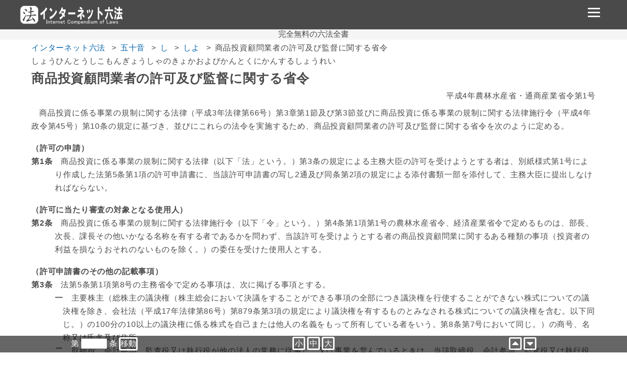

--- FILE ---
content_type: text/html
request_url: https://xn--eckucmux0ukcy120betvc.com/h4maff-miti1/
body_size: 11338
content:
<!doctype html>
<html lang="ja">
	<head>


<script async src="https://www.googletagmanager.com/gtag/js?id=UA-19515871-1"></script>
<script>
  window.dataLayer = window.dataLayer || [];
  function gtag(){dataLayer.push(arguments);}
  gtag('js', new Date());

  gtag('config', 'UA-19515871-1');
</script>

<meta charset="utf-8">
		<title>商品投資顧問業者の許可及び監督に関する省令</title>


<meta name="description" content="商品投資顧問業者の許可及び監督に関する省令（平成4年農林水産省・通商産業省令第1号）を読み込みやすいアラビア数字で全文掲載。">
<meta name="date" content="2020-02-26 00:00:00 &#43;0900 JST">
<script async src="//pagead2.googlesyndication.com/pagead/js/adsbygoogle.js"></script>
<script>
     (adsbygoogle = window.adsbygoogle || []).push({
          google_ad_client: "ca-pub-4334703342484380",
          enable_page_level_ads: true
     });
</script>

<link rel="canonical" href="https://xn--eckucmux0ukcy120betvc.com/h4maff-miti1/" />
<meta name="msapplication-TileColor" content="#2d88ef">
<meta name="msapplication-TileImage" content="https://xn--eckucmux0ukcy120betvc.com/mstile-144x144.png">
<link rel="shortcut icon" type="image/vnd.microsoft.icon" href="https://xn--eckucmux0ukcy120betvc.com/favicon.ico">
<link rel="icon" type="image/vnd.microsoft.icon" href="https://xn--eckucmux0ukcy120betvc.com/favicon.ico">
<link rel="apple-touch-icon" sizes="57x57" href="https://xn--eckucmux0ukcy120betvc.com/apple-touch-icon-57x57.png">
<link rel="apple-touch-icon" sizes="60x60" href="https://xn--eckucmux0ukcy120betvc.com/apple-touch-icon-60x60.png">
<link rel="apple-touch-icon" sizes="72x72" href="https://xn--eckucmux0ukcy120betvc.com/apple-touch-icon-72x72.png">
<link rel="apple-touch-icon" sizes="76x76" href="https://xn--eckucmux0ukcy120betvc.com/apple-touch-icon-76x76.png">
<link rel="apple-touch-icon" sizes="114x114" href="https://xn--eckucmux0ukcy120betvc.com/apple-touch-icon-114x114.png">
<link rel="apple-touch-icon" sizes="120x120" href="https://xn--eckucmux0ukcy120betvc.com/apple-touch-icon-120x120.png">
<link rel="apple-touch-icon" sizes="144x144" href="https://xn--eckucmux0ukcy120betvc.com/apple-touch-icon-144x144.png">
<link rel="apple-touch-icon" sizes="152x152" href="https://xn--eckucmux0ukcy120betvc.com/apple-touch-icon-152x152.png">
<link rel="apple-touch-icon" sizes="180x180" href="https://xn--eckucmux0ukcy120betvc.com/apple-touch-icon-180x180.png">
<link rel="icon" type="image/png" sizes="36x36" href="https://xn--eckucmux0ukcy120betvc.com/android-chrome-36x36.png">
<link rel="icon" type="image/png" sizes="48x48" href="https://xn--eckucmux0ukcy120betvc.com/android-chrome-48x48.png">
<link rel="icon" type="image/png" sizes="72x72" href="https://xn--eckucmux0ukcy120betvc.com/android-chrome-72x72.png">
<link rel="icon" type="image/png" sizes="96x96" href="https://xn--eckucmux0ukcy120betvc.com/android-chrome-96x96.png">
<link rel="icon" type="image/png" sizes="128x128" href="https://xn--eckucmux0ukcy120betvc.com/android-chrome-128x128.png">
<link rel="icon" type="image/png" sizes="144x144" href="https://xn--eckucmux0ukcy120betvc.com/android-chrome-144x144.png">
<link rel="icon" type="image/png" sizes="152x152" href="https://xn--eckucmux0ukcy120betvc.com/android-chrome-152x152.png">
<link rel="icon" type="image/png" sizes="192x192" href="https://xn--eckucmux0ukcy120betvc.com/android-chrome-192x192.png">
<link rel="icon" type="image/png" sizes="256x256" href="https://xn--eckucmux0ukcy120betvc.com/android-chrome-256x256.png">
<link rel="icon" type="image/png" sizes="384x384" href="https://xn--eckucmux0ukcy120betvc.com/android-chrome-384x384.png">
<link rel="icon" type="image/png" sizes="512x512" href="https://xn--eckucmux0ukcy120betvc.com/android-chrome-512x512.png">
<link rel="icon" type="image/png" sizes="36x36" href="https://xn--eckucmux0ukcy120betvc.com/icon-36x36.png">
<link rel="icon" type="image/png" sizes="48x48" href="https://xn--eckucmux0ukcy120betvc.com/icon-48x48.png">
<link rel="icon" type="image/png" sizes="72x72" href="https://xn--eckucmux0ukcy120betvc.com/icon-72x72.png">
<link rel="icon" type="image/png" sizes="96x96" href="https://xn--eckucmux0ukcy120betvc.com/icon-96x96.png">
<link rel="icon" type="image/png" sizes="128x128" href="https://xn--eckucmux0ukcy120betvc.com/icon-128x128.png">
<link rel="icon" type="image/png" sizes="144x144" href="https://xn--eckucmux0ukcy120betvc.com/icon-144x144.png">
<link rel="icon" type="image/png" sizes="152x152" href="https://xn--eckucmux0ukcy120betvc.com/icon-152x152.png">
<link rel="icon" type="image/png" sizes="160x160" href="https://xn--eckucmux0ukcy120betvc.com/icon-160x160.png">
<link rel="icon" type="image/png" sizes="192x192" href="https://xn--eckucmux0ukcy120betvc.com/icon-192x192.png">
<link rel="icon" type="image/png" sizes="196x196" href="https://xn--eckucmux0ukcy120betvc.com/icon-196x196.png">
<link rel="icon" type="image/png" sizes="256x256" href="https://xn--eckucmux0ukcy120betvc.com/icon-256x256.png">
<link rel="icon" type="image/png" sizes="384x384" href="https://xn--eckucmux0ukcy120betvc.com/icon-384x384.png">
<link rel="icon" type="image/png" sizes="512x512" href="https://xn--eckucmux0ukcy120betvc.com/icon-512x512.png">
<link rel="icon" type="image/png" sizes="16x16" href="https://xn--eckucmux0ukcy120betvc.com/icon-16x16.png">
<link rel="icon" type="image/png" sizes="24x24" href="https://xn--eckucmux0ukcy120betvc.com/icon-24x24.png">
<link rel="icon" type="image/png" sizes="32x32" href="https://xn--eckucmux0ukcy120betvc.com/icon-32x32.png">
<link rel="manifest" href="https://xn--eckucmux0ukcy120betvc.com/manifest.json">
		<meta name="viewport" content="width=device-width,minimum-scale=1,initial-scale=1">
		<script src="https://ajax.googleapis.com/ajax/libs/jquery/3.2.1/jquery.min.js"></script>
		<script src="https://cdnjs.cloudflare.com/ajax/libs/jquery-cookie/1.4.1/jquery.cookie.min.js"></script>
		<script src="https://xn--eckucmux0ukcy120betvc.com/js/jquery.font.js" type="text/javascript"></script>
		<script type="text/javascript" src="https://xn--eckucmux0ukcy120betvc.com/js/jquery.qrcode.min.js"></script>
		<link rel="stylesheet" href="https://use.fontawesome.com/releases/v5.7.1/css/all.css" integrity="sha384-fnmOCqbTlWIlj8LyTjo7mOUStjsKC4pOpQbqyi7RrhN7udi9RwhKkMHpvLbHG9Sr" crossorigin="anonymous">
		<link href="https://xn--eckucmux0ukcy120betvc.com/style.css?20200306" rel="stylesheet" type="text/css">

		<link href="https://xn--eckucmux0ukcy120betvc.com/post.css?20200306" rel="stylesheet" type="text/css">
		<script type="text/javascript" src="https://xn--eckucmux0ukcy120betvc.com/js/toc.js"></script>


		<script src="https://xn--eckucmux0ukcy120betvc.com/検索/data.js"></script>
		<link href="https://xn--eckucmux0ukcy120betvc.com/kensaku.css?20200306" rel="stylesheet" type="text/css">
	</head>
	<body>
	<header>
		<div id="header">
			<div id="logo">
				<a href="https://xn--eckucmux0ukcy120betvc.com/" title="ホームへ移動する"></a>
			</div>
			<div id="menu">
				<div id="nav-drawer">
					<input id="nav-input" type="checkbox" class="nav-unshown" value="off" >
					<label id="nav-open" for="nav-input"><span></span></label>
					<label class="nav-unshown" id="nav-close" for="nav-input"></label>
					<div id="nav-content">
						<h2>Menu</h2>
						<script async src="https://cse.google.com/cse.js?cx=partner-pub-4334703342484380:3836370581"></script>
						<div class="gcse-searchbox-only"></div>
						<ul class="menu">
							<li><a href="https://xn--eckucmux0ukcy120betvc.com/"><i class="fas fa-home"></i>ホーム</a></li>
							<li><a href="https://xn--eckucmux0ukcy120betvc.com/検索/"><i class="fas fa-search"></i>法令名検索</a></li>
							<li><a href="https://xn--eckucmux0ukcy120betvc.com/youtube/"><i class="fab fa-youtube"></i>YouTube</a></li>
							<li><a href="https://xn--eckucmux0ukcy120betvc.com/howto/"><i class="fas fa-user-edit"></i>使い方</a></li>
							<li><a href="https://xn--eckucmux0ukcy120betvc.com/what-roppou/"><i class="far fa-question-circle"></i>六法とは</a></li>
							<li><a href="https://xn--eckucmux0ukcy120betvc.com/#koushin"><i class="fas fa-redo"></i>更新・試験情報</a></li>
							<li><a href="https://xn--eckucmux0ukcy120betvc.com/#ons50"><i class="fas fa-th"></i>50音一覧</a></li>
							<li><a href="https://xn--eckucmux0ukcy120betvc.com/#jikou"><i class="fas fa-clipboard-list"></i>事項別一覧</a></li>
							<li><a href="https://xn--eckucmux0ukcy120betvc.com/#roppou"><i class="fas fa-book"></i>六法一覧</a></li>
						</ul>
					</div>
				</div>
			</div>
		</div>
	</header>
	<div id="sub-h">
		<div class="textc">完全無料の六法全書</div>
	</div>
	<div id="cover" class="clearfix">
		<div id="main">


<ol class="breadcrumb">
    <li><a href="https://xn--eckucmux0ukcy120betvc.com/">インターネット六法</a>
    <li><a href="https://xn--eckucmux0ukcy120betvc.com/%E4%BA%94%E5%8D%81%E9%9F%B3/">五十音</a>
    <li><a href="https://xn--eckucmux0ukcy120betvc.com/%E4%BA%94%E5%8D%81%E9%9F%B3/%E3%81%97/">し</a>
    <li><a href="https://xn--eckucmux0ukcy120betvc.com/%E4%BA%94%E5%8D%81%E9%9F%B3/%E3%81%97/%E3%81%97%E3%82%88/">しよ</a>
    <li>商品投資顧問業者の許可及び監督に関する省令
</ol>

		<section>
<div id="changeArea"><div class="kanas">しょうひんとうしこもんぎょうしゃのきょかおよびかんとくにかんするしょうれい</div><h1>商品投資顧問業者の許可及び監督に関する省令</h1><div class="houreibangou">平成4年農林水産省・通商産業省令第1号</div><div id='toc'></div><div id='toc-range'><div class="mujou">商品投資に係る事業の規制に関する法律（平成3年法律第66号）第3章第1節及び第3節並びに商品投資に係る事業の規制に関する法律施行令（平成4年政令第45号）第10条の規定に基づき、並びにこれらの法令を実施するため、商品投資顧問業者の許可及び監督に関する省令を次のように定める。</div>
<div class="midashi" id="id1">（許可の申請）</div>
<div class="jou"><b>第1条</b>　商品投資に係る事業の規制に関する法律（以下「法」という。）第3条の規定による主務大臣の許可を受けようとする者は、別紙様式第1号により作成した法第5条第1項の許可申請書に、当該許可申請書の写し2通及び同条第2項の規定による添付書類一部を添付して、主務大臣に提出しなければならない。</div>
<div class="midashi" id="id2">（許可に当たり審査の対象となる使用人）</div>
<div class="jou"><b>第2条</b>　商品投資に係る事業の規制に関する法律施行令（以下「令」という。）第4条第1項第1号の農林水産省令、経済産業省令で定めるものは、部長、次長、課長その他いかなる名称を有する者であるかを問わず、当該許可を受けようとする者の商品投資顧問業に関するある種類の事項（投資者の利益を損なうおそれのないものを除く。）の委任を受けた使用人とする。</div>
<div class="midashi" id="id3">（許可申請書のその他の記載事項）</div>
<div class="jou"><b>第3条</b>　法第5条第1項第8号の主務省令で定める事項は、次に掲げる事項とする。</div>
<div class="gou"><b>一</b>　主要株主（総株主の議決権（株主総会において決議をすることができる事項の全部につき議決権を行使することができない株式についての議決権を除き、会社法（平成17年法律第86号）第879条第3項の規定により議決権を有するものとみなされる株式についての議決権を含む。以下同じ。）の100分の10以上の議決権に係る株式を自己または他人の名義をもって所有している者をいう。第8条第7号において同じ。）の商号、名称又は氏名及び住所</div>
<div class="gou"><b>二</b>　取締役、会計参与、監査役又は執行役が他の法人の常務に従事し、又は事業を営んでいるときは、当該取締役、会計参与、監査役又は執行役の氏名又は名称並びに当該他の法人の商号又は名称及び業務の種類又は当該事業の種類</div>
<div class="midashi" id="id4">（許可申請書の添付書類）</div>
<div class="jou"><b>第4条</b>　法第5条第2項（法第8条第2項において準用する場合を含む。）の主務省令で定める書類は、次に掲げる書類（官公署が証明する書類については、申請の日前3月以内に発行されたものに限る。）とする。</div>
<div class="gou"><b>一</b>　定款（外国法人である場合には、定款に準ずる書面）</div>
<div class="gou"><b>二</b>　登記事項証明書（外国法人である場合には、当該法人が属する国における主たる営業所に係る登記事項証明書又はこれに準ずる書面及び国内の主たる営業所に係る登記事項証明書。以下同じ。）</div>
<div class="gou"><b>三</b>　取締役、会計参与及び監査役（監査等委員会設置会社にあっては取締役及び会計参与、指名委員会等設置会社にあっては取締役、会計参与及び執行役）並びに令第4条第1項に規定する使用人（以下「重要な使用人」という。）の住民票の抄本又はこれに代わる書面（会計参与が法人であるときは、当該会計参与の登記事項証明書）</div>
<div class="gou"><b>四</b>　取締役、会計参与及び監査役（監査等委員会設置会社にあっては取締役及び会計参与、指名委員会等設置会社にあっては取締役、会計参与及び執行役）並びに重要な使用人が法第6条第2項第4号ロに該当しない旨の官公署の証明書（外国人である場合には、同号ロに該当しないことを誓約する書面）</div>
<div class="gou"><b>五</b>　別紙様式第2号又は第2号の2により作成した取締役、会計参与及び監査役（監査等委員会設置会社にあっては取締役及び会計参与、指名委員会等設置会社にあっては取締役、会計参与及び執行役）並びに重要な使用人の履歴書又は沿革</div>
<div class="gou"><b>六</b>　別紙様式第3号により作成した商品投資顧問業務に関する組織図</div>
<div class="gou"><b>六の2</b>　別紙様式第3号の2により作成した業務経歴書</div>
<div class="gou"><b>七</b>　別紙様式第4号により作成した法第6条第2項各号に該当しないことを誓約する書面</div>
<div class="gou"><b>八</b>　別紙様式第5号により作成した株主の名簿及び利害関係人（令第8条第2号及び第3号並びに第4号（第2号及び第3号に係る部分に限る。）に掲げるものに該当するものをいう。第8条第7号において同じ。）である商品取引員の名簿</div>
<div class="gou"><b>九</b>　許可の申請の日を含む事業年度の前事業年度の貸借対照表（関連する注記を含む。以下この号において同じ。）、損益計算書（関連する注記を含む。）及び株主資本等変動計算書（関連する注記を含む。）。ただし、許可の申請の日を含む事業年度に設立された法人にあっては、会社法第435条第1項の規定により成立のときに作成する貸借対照表</div>
<div class="gou"><b>十</b>　商品投資顧問業の開始を予定する日の属する事業年度及び当該事業年度の翌事業年度から起算して3事業年度（次条第1項において「収支見込対象期間」という。）における当該業務の収支及び純資産額（貸借対照表による資産の合計金額から負債の合計金額を控除して得た金額をいう。次条第1項第1号において同じ。）の見込みを記載した書面、当該業務の計画書並びにこれらの根拠を記載した書面</div>
<div class="gou"><b>十一</b>　営業所の所在地、平面図、面積及び人員を記載した書面</div>
<div class="midashi" id="id4-2">（許可の審査基準）</div>
<div class="jou"><b>第4条の2</b>　主務大臣は、法第5条第1項（法第8条第2項において準用する場合を含む。）の規定による許可の申請（次項において単に「申請」という。）が法第6条第1項第1号の基準に該当するかどうかを審査するに当たっては、次に掲げる要件を満たすかどうかを審査しなければならない。</div>
<div class="gou"><b>一</b>　純資産額が、収支見込対象期間（業務の開始を予定する日の属する事業年度にあっては、業務の開始を予定する日以降の期間に限る。）を通じて令第5条第1項に規定する額（同条第2項に規定する会社にあっては、同項に規定する額）を下回らない水準に維持されると見込まれること。</div>
<div class="gou"><b>二</b>　商品投資顧問業の収支の見込みが、収支見込対象期間内に黒字になると見込まれること。</div>
<div class="kou"><b>2</b>　主務大臣は、申請が法第6条第1項第2号の基準に該当するかどうかを審査するに当たっては、許可申請者が次に掲げる要件を満たすかどうかを審査しなければならない。</div>
<div class="gou"><b>一</b>　商品投資顧問業を公正かつ適確に遂行できる組織体制であり、かつ、経営方針も健全なものであること。</div>
<div class="gou"><b>二</b>　取締役若しくは執行役又は重要な使用人のうちに商品投資顧問業を遂行するに足りる十分な知識及び経験を有する者が2人以上（令第5条第2項に規定する会社にあっては、1人以上）含まれていること。</div>
<div class="gou"><b>三</b>　取締役、会計参与、監査役又は執行役が他の法人の常務に従事し、又は事業を営んでいる場合にあっては、当該取締役、会計参与、監査役又は執行役が他の法人の常務に従事し、又は事業を営むことによって、商品投資顧問業の公正かつ適確な遂行に支障を及ぼすおそれがないこと。</div>
<div class="gou"><b>四</b>　取締役、会計参与、監査役若しくは執行役又は重要な使用人のうちに、経歴及び業務遂行上の能力等に照らして商品投資顧問業者としての業務運営に不適切な資質を有する者がいないこと。</div>
<div class="midashi" id="id4-3">（法第6条第2項第4号イの主務省令で定める者等）</div>
<div class="jou"><b>第4条の3</b>　法第6条第2項第4号イの主務省令で定める者は、精神の機能の障害により商品投資顧問業に係る職務を適正に行うに当たって必要な認知、判断及び意思疎通を適切に行うことができない者とする。</div>
<div class="kou"><b>2</b>　主務大臣は、許可申請者の取締役、会計参与、監査役若しくは執行役又は重要な使用人が前項に規定する者に該当するかどうかを審査するために必要があると認めるときは、許可申請者に対し、当該者の病名、精神の機能の障害の有無及び程度、病因、病後の経過、治癒の見込みその他参考となる所見を記載した医師の診断書の提出を求めることができる。</div>
<div class="kou"><b>3</b>　商品投資顧問業者は、取締役、会計参与、監査役若しくは執行役又は重要な使用人が精神の機能の障害を有する状態となり、商品投資顧問業に係る職務の継続が著しく困難となったときは、主務大臣にその旨を届け出るものとする。この場合において、その病名、障害の程度、病因、病後の経過、治癒の見込みその他参考となる所見を記載した医師の診断書を添付しなければならない。</div>
<div class="midashi" id="id5">（業務の種類及び方法）</div>
<div class="jou"><b>第5条</b>　法第6条第2項第5号の主務省令で定める基準は、次に掲げる基準とする。</div>
<div class="gou"><b>一</b>　許可申請者が、2人以上の顧客との間に締結する商品投資顧問契約に係る資産について合同して運用を行わないこと。</div>
<div class="gou"><b>二</b>　許可申請者が顧客から一任されて行う商品投資に係る取引を自己に対して委託しないこと。ただし、商品先物取引業者である許可申請者が、その行う商品先物取引業の顧客から一任されて行う取引については、この限りでない。</div>
<div class="gou"><b>三</b>　許可申請者が次に掲げる要件のいずれにも該当しない個人を相手方として商品投資顧問契約を締結し、又は更新しないこと。</div>
<div class="iroha"><b>イ</b>　商品投資販売業者であること（商品投資契約に基づき出資された財産を運用する場合に限る。）。</div>
<div class="iroha"><b>ロ</b>　取引の状況その他の事情から合理的に判断して、商品投資顧問契約を締結又は更新しようとするときに、その資産の合計金額から負債の合計金額を控除して得た金額が3億円以上であると見込まれること。</div>
<div class="midashi" id="id6">（許可の有効期間の更新）</div>
<div class="jou"><b>第6条</b>　商品投資顧問業者は、法第8条第1項による許可の有効期間の更新を受けようとするときは、その者が現に受けている許可の有効期間が満了する日の2月前までに、別紙様式第1号により作成した更新許可申請書に、当該更新許可申請書の写し2通及び法第5条第2項の規定による添付書類一部を添付して、主務大臣に提出しなければならない。</div>
<div class="kou"><b>2</b>　令第6条に定める手数料は、前項の更新許可申請書（経済産業大臣に提出するものに限る。）に収入印紙をはって納付しなければならない。</div>
<div class="midashi" id="id7">（変更の認可の申請）</div>
<div class="jou"><b>第7条</b>　商品投資顧問業者は、法第9条の規定による認可を受けようとするときは、別紙様式第6号により作成した認可申請書に当該認可申請書の写し2通を添付して、主務大臣に提出しなければならない。</div>
<div class="midashi" id="id8">（変更の届出）</div>
<div class="jou"><b>第8条</b>　商品投資顧問業者は、法第10条の規定による届出をしようとするときは、別紙様式第7号により作成した変更届出書に、当該変更届出書の写し2通及び次の各号に掲げる場合の区分に応じ当該各号に定める書類（官公署が証明する書類については、申請の日前3月以内に発行されたものに限る。）を添付して、主務大臣（令第14条第2項の規定により経済産業局長が経済産業大臣の権限を委任されている場合にあっては、当該経済産業局長。以下同じ。）に提出しなければならない。</div>
<div class="gou"><b>一</b>　商号を変更した場合　当該変更の理由書及び当該変更に係る事項を記載した登記事項証明書</div>
<div class="gou"><b>二</b>　営業所の設置、所在地の変更又は廃止をした場合　当該変更の理由書、当該変更に係る事項を記載した登記事項証明書及び変更後の営業所の所在地、平面図、面積及び人員を記載した書面</div>
<div class="gou"><b>三</b>　取締役、会計参与、監査役若しくは執行役又は重要な使用人に変更があった場合　新たに取締役、会計参与、監査役若しくは執行役又は重要な使用人となった者に係る第4条第3号から第7号までに掲げる書面及び当該変更に係る事項を記載した登記事項証明書</div>
<div class="gou"><b>四</b>　他に行っている事業の種類を変更し又は廃止した場合　変更後の事業又は廃止した事業の種類を記載した書面</div>
<div class="gou"><b>五</b>　他の事業を新たに行うこととなった場合　当該事業の種類を記載した書面</div>
<div class="gou"><b>六</b>　資本金の額を増加した場合　当該変更に係る事項を記載した登記事項証明書</div>
<div class="gou"><b>七</b>　主要株主に変更があった場合　別紙様式第5号により作成した株主の名簿及び利害関係人である商品取引員の名簿</div>
<div class="gou"><b>八</b>　取締役、会計参与、監査役又は執行役が新たに他の法人の常務に従事し、又は事業を営むこととなった場合　当該取締役、会計参与、監査役又は執行役の氏名又は名称並びに当該他の法人の商号若しくは名称及び業務の種類又は当該事業の種類を記載した書面</div>
<div class="midashi" id="id9">（廃業等の届出）</div>
<div class="jou"><b>第9条</b>　法第11条第1項の規定による届出をする者は、別紙様式第8号により作成した廃業等届出書に、当該廃業等届出書の写し2通並びに当該届出をする者が同項各号に定める者である旨を証するものとして次の各号に掲げる場合の区分に応じ当該各号に定める書類一部及び商品投資顧問業者であった者が締結した商品投資顧問契約に基づく取引を結了する方法を記載した書類一部を添付して、主務大臣に提出しなければならない。</div>
<div class="gou"><b>一</b>　合併により消滅した場合　消滅した法人の登記事項証明書及び合併契約書の写し</div>
<div class="gou"><b>二</b>　破産手続開始の決定により解散した場合　裁判所が破産管財人を選定したことを証する書面の写し</div>
<div class="gou"><b>三</b>　合併及び破産手続開始の決定以外の理由により解散した場合　清算人に係る登記事項証明書</div>
<div class="gou"><b>四</b>　商品投資顧問業を廃止した場合　当該商品投資顧問業を廃止した法人の登記事項証明書</div>
<div class="kou"><b>2</b>　前項に規定する商品投資顧問契約に基づく取引を結了する方法は、顧客の利益を損なわないものでなければならない。</div>
<div class="midashi" id="id10">（業務に関する帳簿書類の作成）</div>
<div class="jou"><b>第10条</b>　法第29条の帳簿書類は、次に掲げる帳簿書類とする。</div>
<div class="gou"><b>一</b>　顧客の商号、名称又は氏名及び住所を記載した書面</div>
<div class="gou"><b>二</b>　法第18条、第19条及び第21条に規定する書面の写し</div>
<div class="gou"><b>三</b>　法第20条に規定する報告書の写し</div>
<div class="gou"><b>四</b>　商品投資顧問契約を締結している顧客から一任されて行った商品投資の内容を、当該取引の相手方となった者の商号又は名称を付記して記録した書面</div>
<div class="kou"><b>2</b>　商品投資顧問業者は、前項に掲げる帳簿書類を顧客ごとに作成し、当該顧客との間で締結された契約の効力を失った日から少なくとも5年間、これを保存しなければならない。</div>
<div class="midashi" id="id10-2">（電磁的方法による保存）</div>
<div class="jou"><b>第10条の2</b>　前条第1項に掲げる帳簿書類の内容が、電磁的方法（電子的方法、磁気的方法その他の人の知覚によって認識することができない方法をいう。）により記録され、当該記録が必要に応じ電子計算機その他の機器を用いて直ちに表示されることができるようにして保存されるときは、当該記録の保存をもって法第29条に規定する帳簿書類の保存に代えることができる。この場合において、商品投資顧問業者は、当該記録が滅失し、又はき損することを防止するために必要な措置を講じなければならない。</div>
<div class="midashi" id="id11">（検査職員の身分証明書）</div>
<div class="jou"><b>第11条</b>　法第30条第1項の規定により立入検査をする職員の携帯する身分を示す証明書は、別紙様式第9号によるものとする。</div>
<div class="nomi jou" id="id12"><b>第12条</b>　削除</div>
<div class="nomi jou" id="id13"><b>第13条</b>　削除</div>
<div class="midashi" id="id14">（経由官庁）</div>
<div class="jou"><b>第14条</b>　商品投資顧問業者は、法第5条第1項に規定する許可申請書その他法及びこの省令に規定する書類を経済産業大臣に提出しようとする場合は、当該商品投資顧問業者の主たる営業所の所在地を管轄する経済産業局長を経由してこれを提出することができる。</div>
<div class="midashi" id="id15">（標準処理期間）</div>
<div class="jou"><b>第15条</b>　主務大臣は、法及びこの命令の規定による許可又は認可に関する申請が、主務大臣（前条に規定する経由官庁がある場合には、その経由官庁）に到達してから2月以内に、当該申請に対する処分をするよう努めるものとする。</div>
<div class="kou"><b>2</b>　前項に規定する期間には、次に掲げる期間を含まないものとする。</div>
<div class="gou"><b>一</b>　当該申請を補正するために要する期間</div>
<div class="gou"><b>二</b>　当該申請をした者が当該申請の内容を変更するために要する期間</div>
<div class="gou"><b>三</b>　当該申請に係る審査に必要と認められる資料を当該申請をした者が追加するために要する期間</div>
<h2>附則</h2>
<div class="mujou">この省令は、法の施行の日（平成4年4月20日）から施行する。</div>
<div class="fusoku">附則　（平成6年9月29日農林水産省・通商産業省令第3号）</div>
<div class="mujou">この省令は、行政手続法の施行の日（平成6年10月1日）から施行する。</div>
<div class="fusoku">附則　（平成10年6月8日農林水産省・通商産業省令第1号）</div>
<div class="mujou">この省令は、公布の日から施行する。</div>
<div class="fusoku">附則　（平成12年3月31日農林水産省・通商産業省令第4号）</div>
<div class="midashi" id="id1">（施行期日）</div>
<div class="jou"><b>第1条</b>　この省令は、平成12年4月1日から施行する。</div>
<div class="midashi" id="id2">（経過措置）</div>
<div class="jou"><b>第2条</b>　この省令による改正前の商品投資顧問業者の許可及び監督に関する省令第4条第4号に規定する証明書は、この省令による改正後の商品投資顧問業者の許可及び監督に関する省令第4条第4号に規定する証明書とみなす。</div>
<div class="fusoku">附則　（平成12年10月31日農林水産省・通商産業省令第12号）</div>
<div class="mujou">この省令は、平成13年1月6日から施行する。</div>
<div class="fusoku">附則　（平成14年3月29日農林水産省・経済産業省令第4号）</div>
<div class="mujou">この省令は、平成14年4月1日から施行する。</div>
<div class="fusoku">附則　（平成15年3月31日農林水産省・経済産業省令第1号）</div>
<div class="mujou">この省令は、平成15年4月1日から施行する。</div>
<div class="fusoku">附則　（平成16年3月24日農林水産省・経済産業省令第3号）</div>
<div class="mujou">この省令は、平成16年3月31日から施行する。</div>
<div class="fusoku">附則　（平成16年12月27日農林水産省・経済産業省令第10号）</div>
<div class="mujou">この省令は、平成17年1月1日から施行する。</div>
<div class="fusoku">附則　（平成17年2月28日農林水産省・経済産業省令第4号）</div>
<div class="mujou">この省令は、不動産登記法の施行に伴う関係法律の整備等に関する法律の施行の日（平成17年3月7日）から施行する。</div>
<div class="fusoku">附則　（平成18年4月28日農林水産省・経済産業省令第4号）</div>
<div class="mujou">この省令は、会社法の施行の日（平成18年5月1日）から施行する。</div>
<div class="fusoku">附則　（平成19年9月28日農林水産省・経済産業省令第4号）</div>
<div class="mujou">この省令は、証券取引法等の一部を改正する法律（平成18年法律第65号）の施行の日（平成19年9月30日）から施行する。</div>
<div class="fusoku">附則　（平成24年7月6日農林水産省・経済産業省令第2号）</div>
<div class="mujou">この省令は、住民基本台帳法の一部を改正する法律の一部及び出入国管理及び難民認定法及び日本国との平和条約に基づき日本の国籍を離脱した者等の出入国管理に関する特例法の一部を改正する等の法律の施行の日（平成24年7月9日）から施行する。</div>
<div class="fusoku">附則　（平成24年11月16日農林水産省・経済産業省令第4号）</div>
<div class="mujou">この省令は、平成24年12月1日から施行する。</div>
<div class="fusoku">附則　（平成27年4月30日農林水産省・経済産業省令第2号）</div>
<div class="mujou">この省令は、平成27年5月1日から施行する。</div>
<div class="fusoku">附則　（平成31年4月26日農林水産省・経済産業省令第2号）</div>
<div class="mujou">この省令は、天皇の退位等に関する皇室典範特例法（平成29年法律第63号）の施行の日（平成31年4月30日）の翌日から施行する。</div>
<div class="fusoku">附則　（令和元年7月1日農林水産省・経済産業省令第3号）</div>
<div class="mujou">この省令は、不正競争防止法等の一部を改正する法律の施行の日（令和元年7月1日）から施行する。</div>
<div class="fusoku">附則　（令和元年9月11日農林水産省・経済産業省令第7号）</div>
<div class="mujou">この省令は、成年被後見人等の権利の制限に係る措置の適正化等を図るための関係法律の整備に関する法律の施行の日（令和元年9月14日）から施行する。</div>
<div class="fusoku">別紙様式第1号（第1条・第6条関係）</div>
<a href="/pdf/H04F03702001001_1910161710_001.pdf" target="_blank">[画像]</a>
<div class="fusoku">別紙様式第2号（第4条第5号関係）</div>
<a href="/pdf/H04F03702001001_1910161710_002.pdf" target="_blank">[画像]</a>
<div class="fusoku">別紙様式第2号の2（第4条第5号関係）</div>
<a href="/pdf/H04F03702001001_1910161710_003.pdf" target="_blank">[画像]</a>
<div class="fusoku">別紙様式第3号（第4条第6号関係）</div>
<a href="/pdf/H04F03702001001_1910161710_004.pdf" target="_blank">[画像]</a>
<div class="fusoku">別紙様式第3号の2（第4条第6号の2関係）</div>
<a href="/pdf/H04F03702001001_1910161710_005.pdf" target="_blank">[画像]</a>
<div class="fusoku">別紙様式第4号（第4条第7号関係）</div>
<a href="/pdf/H04F03702001001_1910161710_006.pdf" target="_blank">[画像]</a>
<div class="fusoku">別紙様式第5号（第4条第8号関係）</div>
<a href="/pdf/H04F03702001001_1910161710_007.pdf" target="_blank">[画像]</a>
<div class="fusoku">別紙様式第6号（第7条関係）</div>
<a href="/pdf/H04F03702001001_1910161710_008.pdf" target="_blank">[画像]</a>
<div class="fusoku">別紙様式第7号（第8条関係）</div>
<a href="/pdf/H04F03702001001_1910161710_009.pdf" target="_blank">[画像]</a>
<div class="fusoku">別紙様式第8号（第9条第1項関係）</div>
<a href="/pdf/H04F03702001001_1910161710_010.pdf" target="_blank">[画像]</a>
<div class="fusoku">別紙様式第9号（第11条関係）</div>
<a href="/pdf/H04F03702001001_1910161710_011.pdf" target="_blank">[画像]</a>
</div></div>		</section>
		<hr class="meta-selection">
		<section>
			<p class="tooltipcover"><i class="fas fa-link"></i>現在の法令ページのURL
<a href="https://xn--eckucmux0ukcy120betvc.com/faq/#fqa005" target="_blank"><i class="fas fa-question-circle"></i></a>
<br><textarea id="nowhourei1">https://xn--eckucmux0ukcy120betvc.com/h4maff-miti1/</textarea>
<br></p>
<p class="midashi01"><i class="fas fa-code"></i>あなたのブログやホームページから現在の法令ページをリンクするためのHTMLタグ
<a href="https://xn--eckucmux0ukcy120betvc.com/faq/#fqa006" target="_blank"><i class="fas fa-question-circle"></i></a>
<br><textarea id="nowhourei2">&lt;a href="https://xn--eckucmux0ukcy120betvc.com/h4maff-miti1/"&gt;商品投資顧問業者の許可及び監督に関する省令 powered by インターネット六法&lt;/a&gt;</textarea>
<br></p>


		</section>
		<section>
<p>


</p>
		</section>
		<section>
<p class="sns-share">
	<a class="js-facebook-share" target="_blank" rel="nofollow">
		<i class="fab fa-facebook-square"></i>
	</a>
	<a class="js-twitter-share ml-3" target="_blank" rel="nofollow">
		<i class="fab fa-twitter-square"></i>
	</a>
	<a class="js-pocket-share ml-3" rel="nofollow">
		<i class="fab fa-get-pocket"></i>
	</a>
	<a class="js-line-share ml-3" rel="nofollow">
		<i class="fab fa-line"></i>
	</a>
	<a class="js-hatena-share mx-2" target="_blank" rel="nofollow">
		<img class="fa-hatebu" alt="はてなでシェアする" src="https://xn--eckucmux0ukcy120betvc.com/icon/hatebu.svg">
	</a>
</p>
<script>
$(function(){
  var url = location.href;
  var title = $('title').html();
 
  
  var text = encodeURIComponent(title);
  var tweet_url = 'http://twitter.com/share?url=' + url + '&text=' + text;
  $('a.js-twitter-share').attr("href", tweet_url);
 
  
  var facebook_url = 'https://www.facebook.com/sharer/sharer.php?u=' + url;
  $('a.js-facebook-share').attr("href", facebook_url);
 
  
  var pocket_url = 'http://getpocket.com/edit?url=' + url;
  $('a.js-pocket-share').attr("href", pocket_url);
 
  
  $('.js-line-share').off('click');
  $('.js-line-share').on('click', function(){
    var message = title + ' ' + url;
    var shareLink = 'http://line.me/R/msg/text/?' + encodeURIComponent(message);
    window.open(shareLink, '_blank');
  });
 
  
  var hatena_url = 'http://b.hatena.ne.jp/entry/' + url;
  $('a.js-hatena-share').attr("href", hatena_url);
  
  
  
});
</script>
		</section>
		<section>
			<div class="menseki">
<script>
jQuery(function(){
	jQuery('#qrcode').qrcode({width: 145, height: 145, text: location.href});
})
</script>
<div id="qrcode"></div>
				<div class="mentext">インターネット六法に掲載している法令データは、原則、官報その他政府提供データを基にしています。</div>
					<small>※原則とは、現在有効ではない法令の場合は図書館等にて収集しております</small>
				<div class="mentext">データ内容の正確性については万全を期しておりますが、官報に掲載された内容と異なる場合はそちらが優先します。</div>
				<div class="mentext">インターネット六法.comの利用に伴って発生した不利益や問題について、当サイトの運営者は何らの責任を負いません。</div>
				<div class="mentext">掲載している法令等に誤植(ふりがな等）がありましたら、「<a href="https://xn--eckucmux0ukcy120betvc.com/contact">お問い合わせ</a>」よりお知らせください。ご協力お願いいたします。</div>
				<div class="mentext">インターネット六法が少しでもあなたの役に立てれば光栄です。これからもインターネット六法を宜しくお願いします。</div>
					<small>※スマホやタブレットで左の画像を読み込むと現在の法令ページを読み込めます。</small>
			</div>
		</section>
		</div>
	</div>
	<div class="footer_area">
		<div class="footer_area_inner">
<script>
$(function(){
   
   $('a[href^="#"]').click(function() {
      var speed = 400;
      var href= $(this).attr("href");
      var target = $(href == "#" || href == "" ? 'html' : href);
      var position = target.offset().top;
      $('body,html').animate({scrollTop:position}, speed, 'swing');
      return false;
   });
});
</script>
<script type="text/javascript">
function jump() {
var baseURL = '#id';
var sDIR = document.getElementById('tb1').value;
location.href = baseURL + sDIR;
}
</script>
			<div class="gotop-left">
				<form action="javascript:jump();" id="moveing">
					<span>第</span>
					<input id="tb1" type="text" value="" size="10" pattern="^[0123456789\-]+$" required >
					<span>条</span>
					<input type="submit" value="移動" class="post-input">
				</form>
			</div>
			<div class="gotop-center" id="fontSize">
				<span class="changeBtn">小</span>
				<span class="changeBtn">中</span>
				<span class="changeBtn">大</span>
			</div>
			<div class="gotop-right">
				<a href="#header" class="pageup" title="最上部へ移動する"><i class="far fa-caret-square-up"></i></a>
				<a href="#footer" class="pagedown" title="最下部へ移動する"><i class="far fa-caret-square-down"></i></a>
			</div>
		</div>
	</div>
	<hr class="boda">
	<footer>
		<nav>
			<div id="footer">
				<ul>
					<li>
						<a href="https://xn--eckucmux0ukcy120betvc.com/about/">サイト概要</a>
					</li>
					<li>
						<a href="https://xn--eckucmux0ukcy120betvc.com/faq/">よくある質問</a>
					</li>
					<li>
						<a href="https://xn--eckucmux0ukcy120betvc.com/rules/">利用規約</a>
					</li>
					<li>
						<a href="https://xn--eckucmux0ukcy120betvc.com/ads/">広告掲載</a>
					</li>
					<li>
						<a href="https://xn--eckucmux0ukcy120betvc.com/legalnotice/">免責事項</a>
					</li>
					<li>
						<a href="https://xn--eckucmux0ukcy120betvc.com/contact/">お問い合せ</a>
					</li>
				</ul>
			</div>
		</nav>
<p class="sns-footer">
	<a href="https://www.facebook.com/%E3%82%A4%E3%83%B3%E3%82%BF%E3%83%BC%E3%83%8D%E3%83%83%E3%83%88%E5%85%AD%E6%B3%95-482800285089256/" class="facebooks" target="_blank" rel="nofollow">
		<i class="fab fa-facebook-square"></i>
	</a>
	<a href="https://twitter.com/internetroppou/" class="twitters" target="_blank">
		<i class="fab fa-twitter-square"></i>
	</a>
	<a href="https://www.youtube.com/channel/UCgqABPZDJMj4_xodWhV5aoA?disable_polymer=true" class="youtubes" target="_blank">
		<i class="fab fa-youtube-square"></i>
	</a>
</p>
		<div class="textc">
			<small>&copy; 2010 - 2020 <a href="https://xn--eckucmux0ukcy120betvc.com/">インターネット六法</a></small>
		</div>
	</footer>
</body>

</html>

--- FILE ---
content_type: text/html; charset=utf-8
request_url: https://www.google.com/recaptcha/api2/aframe
body_size: 115
content:
<!DOCTYPE HTML><html><head><meta http-equiv="content-type" content="text/html; charset=UTF-8"></head><body><script nonce="iH3KCxpDiCZQnU3QgEJsYg">/** Anti-fraud and anti-abuse applications only. See google.com/recaptcha */ try{var clients={'sodar':'https://pagead2.googlesyndication.com/pagead/sodar?'};window.addEventListener("message",function(a){try{if(a.source===window.parent){var b=JSON.parse(a.data);var c=clients[b['id']];if(c){var d=document.createElement('img');d.src=c+b['params']+'&rc='+(localStorage.getItem("rc::a")?sessionStorage.getItem("rc::b"):"");window.document.body.appendChild(d);sessionStorage.setItem("rc::e",parseInt(sessionStorage.getItem("rc::e")||0)+1);localStorage.setItem("rc::h",'1763189546832');}}}catch(b){}});window.parent.postMessage("_grecaptcha_ready", "*");}catch(b){}</script></body></html>

--- FILE ---
content_type: text/css
request_url: https://xn--eckucmux0ukcy120betvc.com/style.css?20200306
body_size: 3504
content:
* { margin: 0px; padding: 0px; }#pageTop {  position: fixed;  bottom: 20px;  right: 20px;}#pageTop i {  padding-top: 8px}#pageTop a {    padding: 8px;    text-decoration: none;    background-color: #424242;    color: #fff;    font-weight: bold;    width: 35px;    height: 35px;    text-align: center;    display: block;    z-index: 999999;    border-radius: 30px;    position: relative;opacity: 0.7;}#pageTop a:hover {  text-decoration: none;}.fa-home,.fa-user-edit,.fa-question-circle,.fa-redo,.fa-th,.fa-clipboard-list,.fa-book,.menu .fa-youtube, .fa-search{margin-right: 15px;}.fa-times{    text-align: center;    display: block;}body{	color:#4a4a4a;	font-family:"游ゴシック", YuGothic,"ヒラギノ角ゴ Pro W3", "Hiragino Kaku Gothic Pro","メイリオ",eiryo,"ＭＳ Ｐゴシック", "MS PGothic",sans-serif;}input{font-size:16px;}a{	text-decoration: none;    color: #0363ac;}a.on,a:hover{    color:#555;transition: 0.5s;}#menu ul,#footer ul,#footer ol,.listn,#roppou ul,#roppou ol,#jikou ul,#jikou ol,#toc ul,#toc ol{	list-style:none;	padding-left:0px;}#menu ul{    padding: 10px;}#menu li{	height:32px;}#menu li a{	font-size:20px;display: block;}#menu h2{text-align: center;}#menu li a:link ,#menu li a:visited ,#menu li a:hover ,#menu li a:active {	color:#333333;}/*ヘッダーまわりはサイトに合わせて調整してください*/#nav-drawer {  position: relative;}/*チェックボックス等は非表示に*/.nav-unshown {  display:none;}/*アイコンのスペース*/#nav-open {  display: inline-block;  width: 40px;  height: 8px;  vertical-align: middle;}/*ハンバーガーアイコンをCSSだけで表現*/#nav-open span, #nav-open span:before, #nav-open span:after {  position: absolute;  height: 3px;/*線の太さ*/  width: 25px;/*長さ*/  border-radius: 3px;  background: #fff;  display: block;  content: '';  cursor: pointer;}#nav-open span:before {  bottom: -8px;}#nav-open span:after {  bottom: -16px;}/*閉じる用の薄黒カバー*/#nav-close {  display: none;/*はじめは隠しておく*/  position: fixed;  z-index: 99;  top: 0;/*全体に広がるように*/  left: 0;  width: 100%;  height: 100%;  background: black;  opacity: 0;  transition: .3s ease-in-out;}/*中身*/#nav-content {  overflow: auto;  position: fixed;  top: 0;  left: 0;  z-index: 9999;/*最前面に*/  width: 90%;/*右側に隙間を作る（閉じるカバーを表示）*/  max-width: 330px;/*最大幅（調整してください）*/  height: 100%;  background: #fff;/*背景色*/  transition: .3s ease-in-out;/*滑らかに表示*/  -webkit-transform: translateX(-105%);  transform: translateX(-105%);/*左に隠しておく*/}/*チェックが入ったらもろもろ表示*/#nav-input:checked ~ #nav-close {  display: block;/*カバーを表示*/  opacity: .5;}#nav-input:checked ~ #nav-content {  -webkit-transform: translateX(0%);  transform: translateX(0%);/*中身を表示（右へスライド）*/  box-shadow: 6px 0 25px rgba(0,0,0,.15);}#sub-h{	background-color: #f5f5f5;}header{	background-color: #4a4a4a;}hr.boda{	border-top: solid #f5f5f5 2px;margin: 20px 0;}#footer{	word-break: keep-all;	word-wrap: break-word;}#footer li {	display: inline;	padding: 0 5px;}#logo a{    display: block;    width: 211px;    height: 40px;    background-image: url(./img/logo.png);    background-repeat: no-repeat;    background-position: center center;	background-size: 211px 40px;}#logo{	text-align: left;	float: left;}#logo a:link,#logo a:visited,#logo a:hover,#logo a:active{	font-weight: bold;	font-size: 30px;	color: #fff;	font-family: '游明朝';}#menu{	float: right;	ursor: pointer;}#header {	height: 40px;	padding: 10px 5px;}#header,#main,#footer{	margin: 0 auto;	max-width: 1200px;}amp-sidebar{	text-align: left;}#footer,.textc{	text-align: center;}.listn{list-style-type: none;    font-size: 20px;}.listn li{padding: 15px 5px;}.listn li a {    display: block;}.listn h2 {    margin: 0;    padding: 0;    font-size: 20px;font-weight: normal;}.listn li.on,.listn li:hover,#menu li.on,#menu li:hover{    background-color: #F9F9F9;transition: 1s;}.list-kana{font-size:8px;}.list-title{}.list-bangou{font-size:12px;}.term-title {margin-bottom: 0;}.term-title {text-align: left;float: left;font-size:24px;}.kensuu{text-align: right;}.kensuu:after {    content: "";    clear: both;    height: 0;    display: block;    visibility: hidden;}.title404{font-size:50px;border-bottom: double 5px #F9F9F9;text-align: center;}.content404{margin: 5px;}.fa-facebook-square{color:#3b5998;}.fa-twitter-square{color:#55acee;}.fa-youtube-square{color:#DA1725;}.fa-get-pocket{color:#ef3f56;}.fa-line{color:#00b900;}.fa-hatebu{color:#008fde;}.fa-facebook-square,.fa-twitter-square,.fa-get-pocket,.fa-line,.fa-youtube-square{font-size: 32px;}.fa-hatebu{width: 28.81px;height: 27px;}.js-line-share{cursor:pointer;}.sns-share a:hover,.sns-footer a:hover{opacity: 0.5 ;}.sns-footer{text-align: center;}.sns-footer a,.sns-share a{    margin: 0 5px}@media screen and (max-width: 515px) {.sns-share{text-align: center;}}.chilled-term{	list-style:none;	padding-left:0px;}.chilled-term:after{    content: "";    clear: both;    display: block;}.chilled-term li{	float: left;    margin: 3% 0 0 3%;    text-align: center;    width: 16%;}.chilled-term a{    font-size: 19px;    background: #eee;    border: 1px #ccc solid;    border-radius: 5px;    display: block;    font-weight: bold;    padding: 7px;}.chilled-term a:link, .chilled-term a:visited {    color: #333;}.chilled-term a:hover{	background: #333;	opacity: 1;	color: #fff;}.hourei-list{}.breadcrumb {  padding: 0;}.breadcrumb li {  display: inline;  list-style: none;}.breadcrumb li:not(:last-child)::after {  content: '>';  padding: 0 0.5em;}#page h1 {    display: block;    text-align: center;    color: #42515E;    margin: 0 auto 10px 0;    font-weight: 600;    font-size: 36px;    letter-spacing: .3px;    line-height: 2em;    padding: 0 6px;    text-decoration: underline;    -webkit-text-decoration-color: rgba(13,164,240,0.2);    text-decoration-color: rgba(13,164,240,0.2);    text-underline-position: under;}#page ol{margin-left:20px;}#page h2,#page h3,#page h4 {    margin: 1em 0;}.what-roppou:first-letter{color:black;font-size:150%;font-weight: bold;}.xyz-right{text-align: right;}.gimon{border:1px solid #4a4a4a;border-radius:5px 5px 0 0;padding:10px 5px;border-bottom:none;margin-top: 5px;background-color: #4a4a4a;color: #fff;font-weight: bold;}.kotae{border:1px solid;border-radius:0 0 5px 5px;padding:10px 5px;}.faq-mark{width: 25px;height: 25px;border-radius: 50%;display: inline-block;text-align:center;line-height: 25px;vertical-align: middle;margin: 0 5px 0 0;font-family: serif;font-weight: bold;}.gimon .faq-mark{background-color: #fff;color: #4a4a4a;}.kotae .faq-mark{background-color: #4a4a4a;color: #fff;}.page-centering{text-align: center;}.torikeshi{text-decoration: line-through;}.page-midashi{	position:relative;	padding-left:20px;	border-bottom:2px solid #ccc;	font-weight: bold;	font-size: 22px;	line-height: 38px;} .page-midashi:before{	content:''; 	height:12px; 	width:12px; 	display:block; 	background:#00A8FF; 	box-shadow: 0 0 5px rgba(255, 255, 255, 0.3) inset;	-box-shadow: 0 0 5px rgba(255, 255, 255, 0.3) inset;	-webkit-box-shadow: 0 0 5px rgba(255, 255, 255, 0.3) inset;	-moz-box-shadow: 0 0 5px rgba(255, 255, 255, 0.3) inset; 	position:absolute; 	top:-0px; 	left:5px;	transform:rotate(-50deg);	-webkit-transform:rotate(-50deg);	-moz-transform:rotate(-50deg);	-o-transform:rotate(-50deg);	-ms-transform:rotate(-50deg);}.page-midashi:after{	content:''; 	height:8px; 	width:6px; 	display:block; 	background:#00A8FF; 	box-shadow: 0 0 5px rgba(255, 255, 255, 0.3) inset;	-box-shadow: 0 0 5px rgba(255, 255, 255, 0.3) inset;	-webkit-box-shadow: 0 0 5px rgba(255, 255, 255, 0.3) inset;	-moz-box-shadow: 0 0 5px rgba(255, 255, 255, 0.3) inset; 	position:absolute; 	top:16px; 	left:2px;	transform:rotate(-90deg);	-webkit-transform:rotate(-90deg);	-moz-transform:rotate(-90deg);	-o-transform:rotate(-90deg);	-ms-transform:rotate(-75deg);}.form{    position:relative;    width:100%;    height:0;    padding-top:115%;}.form iframe{   position:absolute;    top:0;    left:0;    width:100%;    height:100%;}@media screen and (max-width: 769px) {.form{   position:relative;    width:100%;    height:0;    padding-top:150%;}.form iframe{   position:absolute;    top:0;    left:0;    width:100%;    height:100%;}}.howto{font-size:20px;margin-top:30px;}.howtoimg{display: block;margin-left: auto;margin-right: auto;    width: 100%;    max-width: 310px;box-shadow: 10px 10px 10px rgba(0,0,0,0.4);}.kotei-img img {    width: 100%;    max-width: 720px;margin: 0 auto;display: block; }.kotei-img:hover img{  opacity: 0.6;  transition-duration: 0.3s;}.kotei-kiji{margin: 10px;    padding: 10px;    font-size: 18px;}.ueni{    display: block;    margin: 30px 0;}/* 検索窓 */#___gcse_1 .gsc-input,#___gcse_0 .gsc-input{ padding-right:0px;font-size: 20px;}#___gcse_1 .gsc-input-box,#___gcse_0 .gsc-input-box{    font-size: 20px;    vertical-align: middle;    border-radius: 20px 0 0 20px;    border: solid 1px #ccc;padding: 2px;}#___gcse_1 .gsc-search-button-v2,#___gcse_0 .gsc-search-button-v2{    padding: 16px 30px;}#___gcse_1 .gsc-search-button,#___gcse_0 .gsc-search-button{ margin-left:0px;   border-radius:0 20px 20px 0;}/* 検索結果 */#___gcse_2 .gsc-cursor-current-page {    background-color: #f5f5f5;color:#4a4a4a;}#___gcse_2 .gsc-cursor-page {    display: inline-block;    height: 40px;    width: 40px;    background-color: #4a4a4a;    text-align: center;    line-height: 40px;    vertical-align: middle;    border-radius: 5px;    font-size: 20px;    margin: 5px;text-decoration: none;color:#FFFFFF;}#___gcse_2 .gsc-cursor-page:hover {    background-color: #F5F5F5;color:#4a4a4a;transition: all .3s;}

--- FILE ---
content_type: text/css
request_url: https://xn--eckucmux0ukcy120betvc.com/post.css?20200306
body_size: 1422
content:
#main{
padding:3px;
font-feature-settings :"palt";
font-family:"游ゴシック", "ヒラギノ角ゴ Pro W3", "メイリオ", sans-serif;
font-size:16px;
line-height:1.7;
letter-spacing: 0.05em;
}
.houreibangou{
text-align:right;
margin-bottom:.5em;
}
.haishi{
}
.haishi span{
    padding: 2px 4px;
    color: #fff;
    background-color: #c00;
    margin-right: 5px;
    border-radius: 3px;
}
h2.mokuji{
margin-bottom:0em;
margin-top:0em;
}
#toc{
margin-bottom:15px;
}
#toc ol{
margin-bottom:0;
margin-top:0em;
font-weight:bold;
}
.kanas{
font-size:1.0em;
margin-bottom:0em;
margin-top:0em;
}
#main h2,#main h3,#main h4,#main h5,#main h6{
margin:1em 0;
}
h1{
font-size:1.625em;
margin-bottom:0em;
margin-top:0em;
}
#main h2{
font-size:1.4em;
}
#main h3{
font-size:1.3em;
}
#main h4{
font-size:1.2em;
}
#main h5{
font-size:1.1em;
}
#main h6{
font-size:1.01em;
}
.fusoku{
display:block;
font-weight:bold;
margin-top:18px;
}
.nomi{
margin-top:18px;
}
.jou{
padding-left:3em;
text-indent:-3em;
}
.kou{
padding-left:3em;
text-indent:-1em;
}
.kou2{
padding-left:3em;
text-indent:-2em;
}
.gou{
padding-left:4em;
text-indent:-1em;
}
.iroha{
padding-left:5em;
text-indent:-1em;
}
.iroha2{
padding-left:7em;
text-indent:-1em;
}
.kakko{
padding-left:6em;
text-indent:-1em;
}
.kakkoi{
padding-left:7em;
text-indent:-1em;
}
.rome{
padding-left:8em;
text-indent:-1em;
}
.eigo{
padding-left:7em;
text-indent:-1em;
}
.eigo2{
padding-left:8em;
text-indent:-1em;
}
.marusuu{
padding-left:8em;
text-indent:-1em;
}
.bassoku{
text-align:right;
}
.midashi{
font-weight:bold;
margin-top:18px;
}
.houritsu{
border:none;
display:block;
height:18px;
margin:0;
padding:0;
}
.mujou{
padding-left:0em;
text-indent:1em;
}
.mujou2{
padding-left:1em;
text-indent:-1em;
}
.mujou3{
padding-left:2em;
text-indent:0em;
}
.mukou{
padding-left:1em;
text-indent:1em;
}
.mukou2{
padding-left:2em;
text-indent:-1em;
}
.mukou3{
padding-left:3em;
text-indent:0em;
}
.mugou{
padding-left:3em;
text-indent:1em;
}
.mugou2{
padding-left:3em;
text-indent:-1em;
}
.mugou3{
padding-left:4em;
text-indent:0em;
}
.muiroha{
padding-left:4em;
text-indent:1em;
}
.muiroha2{
padding-left:4em;
text-indent:-1em;
}
.muiroha3{
padding-left:5em;
text-indent:0em;
}
.jou:hover,.kou:hover,.kou2:hover,.gou:hover,.iroha:hover,.kakko:hover,.bassoku:hover,.mujou:hover,.mujou2:hover,.mujou3:hover,.mukou:hover,.mukou2:hover,.mukou3:hover,.mugou:hover,.mugou2:hover,.mugou3:hover,.muiroha:hover,.muiroha2:hover,.muiroha3:hover{
background-color:#e6e6e6;
transition:0.5s;
}
.table,.table td,.table th{
border: solid 1px;
}
.table{
border-collapse: collapse;
}
.nashi{
border-style:none;
}
.renta{
margin-top:18px;
}
.footer_area{
position:fixed;
bottom:0;
left:0;
width:100%;
background-color:rgba( 0, 0, 0, 0.6 );
z-index:10000;
}
.footer_area_inner{
position:relative;
margin:0px auto;
}
@media screen and (max-width: 400px) {
.gotop-left,.gotop-center,.gotop-right{
display: table-cell;
text-align:center;
}
}
@media screen and (min-width: 401px) {
.gotop-left,.gotop-center,.gotop-right{
display: table-cell;
text-align:center;
width: 33%;
}
}
.footer_area_inner{
display: table; 
    width: 100%;
}
.footer_area_inner span{
color:#fff;
}
.gotop-left,.gotop-center,.gotop-right{
vertical-align: middle;
}
.gotop-center span {
    border: 3px #fff solid;
    border-radius: 3px;
    padding: 2px;
cursor:pointer;
}
.gotop-center a {
    margin: 0;
    padding: 0;
    color: #fff;
    font-size: 20px;
}

.gotop-right a{
    margin: 0;
    padding: 0;
    color: #fff;
    font-size: 30px;
}
.pagedown {
}
.pageup,.pagedown{
}
.pageup:hover,.pagedown:hover {

}


#siteBottom{
margin-bottom:85px;
}
footer{
margin-bottom:50px;
}

.meta-selection{
margin: 20px 0;
border:dashed 1px #ddd;
}

.keywords{
margin-top: 0;
padding-left: 0;
}
.keywords li {
	display:inline;
	list-style-type:none;
	margin-right:6px;
	padding-left:10px;
}
.keywords li+li {
	border-left:1px solid #999;
}
.menseki{
border:solid 1px #555555;
border-radius:10px;
padding:10px 5px 10px 10px;
font-size:13px;
}
.hourei-img{
max-width: 320px;
}
#tb1{
width:50px;
}
.mentext{
padding-left:0em;
text-indent:1em;
}
#qrcode{
float:left;
margin-right:5px;
}

#nowhourei1{
resize: both;
width:99%;
min-height:1em;
}
#nowhourei2{
resize: both;
width:99%;
height:3em;
}
nput[type=”text”],
input[type=”submit”]{
  -webkit-appearance: none;
  border-radius: 0;
}
.post-input{
    background-color: rgba(0,0,0,0.1);
    color: #FFF;
    border: 3px #fff solid;
    border-radius: 3px;
    padding: 0px;
    cursor: pointer;
}
@media screen and (min-width: 1025px) {
#main{
margin: 0 auto;
max-width: 90%;
}
}

--- FILE ---
content_type: text/css
request_url: https://xn--eckucmux0ukcy120betvc.com/kensaku.css?20200306
body_size: 331
content:
.kensaku input {
	font-size: 20px;
	font-weight: bolder;
	width: 95%;
	max-width: 1000px;
	display: block;
	margin: 0 auto;
	padding: 5px;
	border-radius: 5px;
}
.kensaku #result {
	margin: 1em;
	font-size: 20px;
}
.kensaku .item_title {
	font-weight: bolder;
}
#resultCount{
    text-align: right;
    display: block;
}
.title-search-comment {
	font-size:13px;
	border: 3px solid #999999;
	padding: 5px;
	margin: 5px;
	border-radius: 5px;
}

--- FILE ---
content_type: application/javascript
request_url: https://xn--eckucmux0ukcy120betvc.com/js/toc.js
body_size: 806
content:
jQuery(function($){
	// 目次の出力に使用する変数
	let toc = '<h2 class="mokuji">目次</h2><ol>';
	// 目次の階層の判断に使用する変数
	let hierarchy;
	// h2、h3の判断に使用する変数 
	let element = 0;
	// ループの回数をカウントする変数
	let count = 0;
    
    $('#toc-range h2, #toc-range h3, #toc-range h4, #toc-range h5, #toc-range h6').each(function(){
    	// ループのカウント数を増加 
		count ++;  
		// h2、h3タグにIDの属性値を指定
		this.id = 'chapter-' + count;
		    
		// 現在のループで扱う要素を判断する条件分岐
		if(this.nodeName == 'H2'){
			element = 0;
		}else{               
			element = 1;
		}  
        
		// 現在の状態を判断する条件分岐
		if(hierarchy === element){ // h2またはh3がそれぞれ連続する場合
			toc += '</li>';
		}else if(hierarchy < element){ // h2の次がh3となる場合
			toc += '<ol>';               
			hierarchy = 1;
		}else if(hierarchy > element){ // h3の次がh2となる場合
			toc += '</li></ol></li>';               
			hierarchy  = 0;
		}else if(count == 1){ // ループ1回目の場合
			hierarchy = 0;
		} 
        
		// 目次の項目を作成。※次のループで<li>の直下に<ol>タグを出力する場合ががあるので、ここでは<li>タグを閉じていません。
		toc += '<li><a href="#' + this.id + '">' + $(this).html() + '</a>';  
	});
    
	// 目次の最後の項目をどの要素から作成したかにより、タグの閉じ方を変更
	if(element == 0){
		toc += '</li></ol>';
	}else if(element == 1){
		toc += '</li></ol></li></ol>';
	}
	
	// ページ内のh2、h3タグが3つ以上の場合に目次を出力
	if(count < 3){
		$('#toc').remove();
	}else{
		$('#toc').html(toc);
	}
});